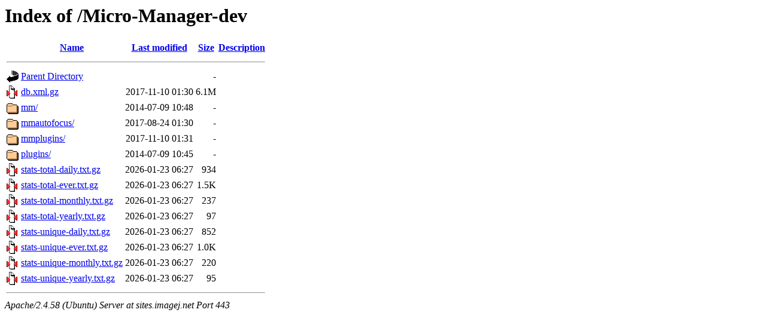

--- FILE ---
content_type: text/html;charset=UTF-8
request_url: https://sites.imagej.net/Micro-Manager-dev/
body_size: 701
content:
<!DOCTYPE HTML PUBLIC "-//W3C//DTD HTML 3.2 Final//EN">
<html>
 <head>
  <title>Index of /Micro-Manager-dev</title>
 </head>
 <body>
<h1>Index of /Micro-Manager-dev</h1>
  <table>
   <tr><th valign="top"><img src="/icons/blank.gif" alt="[ICO]"></th><th><a href="?C=N;O=D">Name</a></th><th><a href="?C=M;O=A">Last modified</a></th><th><a href="?C=S;O=A">Size</a></th><th><a href="?C=D;O=A">Description</a></th></tr>
   <tr><th colspan="5"><hr></th></tr>
<tr><td valign="top"><img src="/icons/back.gif" alt="[PARENTDIR]"></td><td><a href="/">Parent Directory</a></td><td>&nbsp;</td><td align="right">  - </td><td>&nbsp;</td></tr>
<tr><td valign="top"><img src="/icons/compressed.gif" alt="[   ]"></td><td><a href="db.xml.gz">db.xml.gz</a></td><td align="right">2017-11-10 01:30  </td><td align="right">6.1M</td><td>&nbsp;</td></tr>
<tr><td valign="top"><img src="/icons/folder.gif" alt="[DIR]"></td><td><a href="mm/">mm/</a></td><td align="right">2014-07-09 10:48  </td><td align="right">  - </td><td>&nbsp;</td></tr>
<tr><td valign="top"><img src="/icons/folder.gif" alt="[DIR]"></td><td><a href="mmautofocus/">mmautofocus/</a></td><td align="right">2017-08-24 01:30  </td><td align="right">  - </td><td>&nbsp;</td></tr>
<tr><td valign="top"><img src="/icons/folder.gif" alt="[DIR]"></td><td><a href="mmplugins/">mmplugins/</a></td><td align="right">2017-11-10 01:31  </td><td align="right">  - </td><td>&nbsp;</td></tr>
<tr><td valign="top"><img src="/icons/folder.gif" alt="[DIR]"></td><td><a href="plugins/">plugins/</a></td><td align="right">2014-07-09 10:45  </td><td align="right">  - </td><td>&nbsp;</td></tr>
<tr><td valign="top"><img src="/icons/compressed.gif" alt="[   ]"></td><td><a href="stats-total-daily.txt.gz">stats-total-daily.txt.gz</a></td><td align="right">2026-01-23 06:27  </td><td align="right">934 </td><td>&nbsp;</td></tr>
<tr><td valign="top"><img src="/icons/compressed.gif" alt="[   ]"></td><td><a href="stats-total-ever.txt.gz">stats-total-ever.txt.gz</a></td><td align="right">2026-01-23 06:27  </td><td align="right">1.5K</td><td>&nbsp;</td></tr>
<tr><td valign="top"><img src="/icons/compressed.gif" alt="[   ]"></td><td><a href="stats-total-monthly.txt.gz">stats-total-monthly.txt.gz</a></td><td align="right">2026-01-23 06:27  </td><td align="right">237 </td><td>&nbsp;</td></tr>
<tr><td valign="top"><img src="/icons/compressed.gif" alt="[   ]"></td><td><a href="stats-total-yearly.txt.gz">stats-total-yearly.txt.gz</a></td><td align="right">2026-01-23 06:27  </td><td align="right"> 97 </td><td>&nbsp;</td></tr>
<tr><td valign="top"><img src="/icons/compressed.gif" alt="[   ]"></td><td><a href="stats-unique-daily.txt.gz">stats-unique-daily.txt.gz</a></td><td align="right">2026-01-23 06:27  </td><td align="right">852 </td><td>&nbsp;</td></tr>
<tr><td valign="top"><img src="/icons/compressed.gif" alt="[   ]"></td><td><a href="stats-unique-ever.txt.gz">stats-unique-ever.txt.gz</a></td><td align="right">2026-01-23 06:27  </td><td align="right">1.0K</td><td>&nbsp;</td></tr>
<tr><td valign="top"><img src="/icons/compressed.gif" alt="[   ]"></td><td><a href="stats-unique-monthly.txt.gz">stats-unique-monthly.txt.gz</a></td><td align="right">2026-01-23 06:27  </td><td align="right">220 </td><td>&nbsp;</td></tr>
<tr><td valign="top"><img src="/icons/compressed.gif" alt="[   ]"></td><td><a href="stats-unique-yearly.txt.gz">stats-unique-yearly.txt.gz</a></td><td align="right">2026-01-23 06:27  </td><td align="right"> 95 </td><td>&nbsp;</td></tr>
   <tr><th colspan="5"><hr></th></tr>
</table>
<address>Apache/2.4.58 (Ubuntu) Server at sites.imagej.net Port 443</address>
</body></html>
